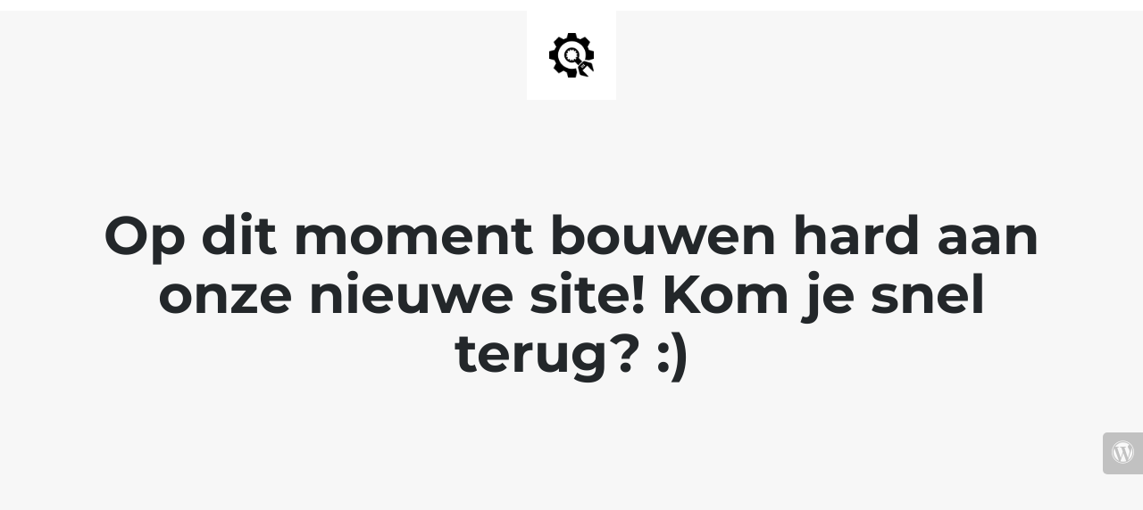

--- FILE ---
content_type: text/html; charset=UTF-8
request_url: https://mediagroep-eva.nl/programma/muziek-nieuws/
body_size: 580
content:
<!doctype html>
<html lang="en">
  <head>
    <meta charset="utf-8">
    <meta http-equiv="X-UA-Compatible" content="IE=edge">
    <meta name="viewport" content="width=device-width, initial-scale=1">
    <title>Mediagroep EVA is under construction</title>
    <meta name="description" content="" />
    <meta name="generator" content="Gratis UnderConstructionPage plugin voor WordPress">
    <link rel="stylesheet" href="https://fonts.bunny.net/css?family=Montserrat:400,700">    <link rel="stylesheet" href="https://mediagroep-eva.nl/wp-content/plugins/under-construction-page/themes/css/bootstrap.min.css?v=4.03" type="text/css">
<link rel="stylesheet" href="https://mediagroep-eva.nl/wp-content/plugins/under-construction-page/themes/css/common.css?v=4.03" type="text/css">
<link rel="stylesheet" href="https://mediagroep-eva.nl/wp-content/plugins/under-construction-page/themes/plain_text/style.css?v=4.03" type="text/css">
<link rel="stylesheet" href="https://mediagroep-eva.nl/wp-content/plugins/under-construction-page/themes/css/font-awesome.min.css?v=4.03" type="text/css">
<link rel="icon" href="https://mediagroep-eva.nl/wp-content/plugins/under-construction-page/themes/images/favicon.png" />
  </head>

  <body>
    <header>
      <span id="logo-wrap">
        <img src="https://mediagroep-eva.nl/wp-content/plugins/under-construction-page/themes/plain_text/ucp-cog.png" alt="Site is Under Construction" title="Site is Under Construction" id="logo">
      </span>
    </header>

    <div class="container">

      <div class="row">
        <div class="col-xs-12 col-md-12 col-lg-12">
          <h1>Op dit moment bouwen hard aan onze nieuwe site! Kom je snel terug? :)</h1>
        </div>
      </div>

      <div class="row">
        <div class="col-xs-12 col-md-8 col-md-offset-2 col-lg-offset-2 col-lg-8">
          <p class="content"></p>
        </div>
      </div>

      <div class="row" id="social">
        <div class="col-xs-12 col-md-12 col-lg-12">
          
        </div>
      </div>

    </div>
    <div id="login-button" class="loggedout"><a href="https://mediagroep-eva.nl/wp-login.php"><i class="fa fa-wordpress fa-2x" aria-hidden="true"></i></a></div>
  </body>
</html>
